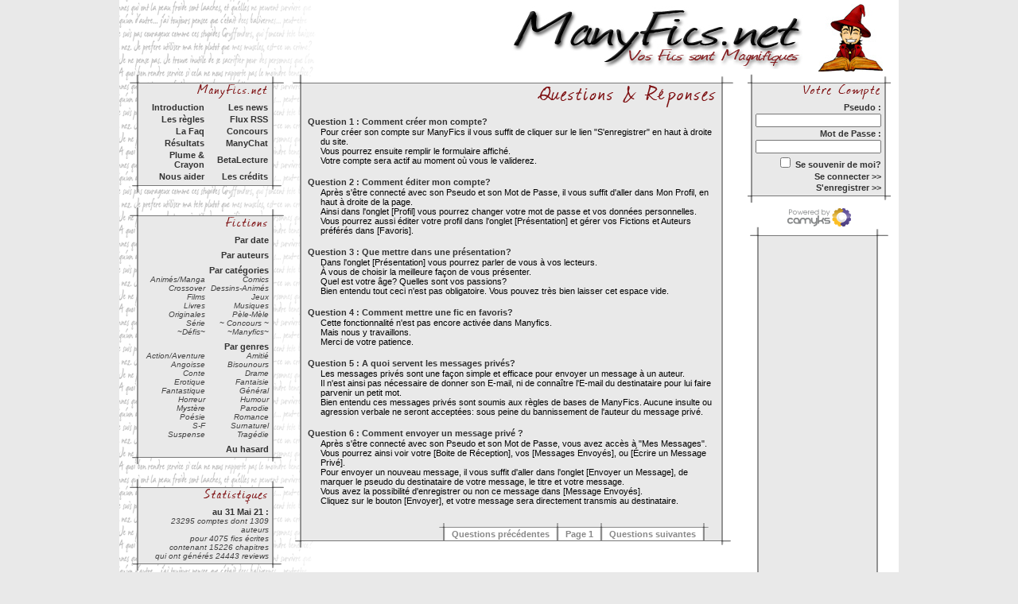

--- FILE ---
content_type: text/html; charset=UTF-8
request_url: https://www.manyfics.net/faq.htm
body_size: 5444
content:
<!DOCTYPE html  PUBLIC "-//W3C//DTD XHTML 1.0 Transitional//EN" "http://www.w3.org/TR/xhtml1/DTD/xhtml1-transitional.dtd">
<html>
<head>
<title>Foire aux questions - ManyFics</title>
<meta http-equiv="Content-Type" content="text/html; charset=UTF-8" />
<meta http-equiv="Content-Style-Type" content="text/css" />
<meta http-equiv="Content-Script-Type" content="text/javascript" />
<meta name="generator" content="CaMykS 1.0-20250801" />
<meta http-equiv="Content-Language" content="fr" />
<meta name="robots" content="index,follow" />
<link rel="icon" href="https://www.manyfics.net/favicon.ico" />
<link href="plugin/theme/ManyFics/style.css" type="text/css" rel="stylesheet" />
<link href="plugin/theme/ManyFics/editor.css" type="text/css" rel="stylesheet" />
<link href="plugin/theme/ManyFics/parts.css" type="text/css" rel="stylesheet" />
</head>
<body>
 <div class="main" style="width:980px;margin:0px auto;">
    <div style="padding-top:5px;" align="right">
      <table cellspacing="0" cellpadding="0" border="0">
<tr>
  <td style="padding:0px;">
    <img src="plugin/module/Content_ManyFics_Header/img/mf_title.jpg" alt="manyfics" border="0"/>
  </td>
  <td style="padding:0px 20px;">

<img src="plugin/module/Content_ManyFics_Header/img/mf_mage.jpg" alt="" border="0"/>
  </td>
</tr>
</table>
    </div>
    <div style="float:left;width:200px;vertical-align:top;margin-left:10px;">
      <div style="width:100%;">

<table cellspacing="0" class="manyficsBox" style="width:100%;">
<tr>
  <td class="manyficsBoxTopLeft">
   &nbsp;
  </td>
  <td class="manyficsBoxTop">
  &nbsp;
  </td>
  <td class="manyficsBoxTopRight">
   &nbsp;
  </td>
</tr>
<tr>
  <td class="manyficsBoxLeft">
    &nbsp;
  </td>
  <td class="manyficsBoxMain">
    <table cellspacing="0" class="manyficsBoxMain">

<tr>
  <td class="manyficsBoxTitle" align="right">
   <img src="plugin/module/Content_ManyFics_Menu/img/manyfics_fr.gif" alt="" border="0"/>
  </td>
</tr>
<tr>
  <td class="manyficsBoxContent1" style="">

<table cellspacing="0" style="width:100%;">
<tr>


<td class="title3" style="width:50%;">
<a href="introduction.htm " class="title3" style="margin-left:8px;">
Introduction</a>
</td>



<td class="title3" style="width:50%;">
<a href="news.htm " class="title3" style="margin-left:8px;">
Les news</a>
</td>

</tr>
<tr>


<td class="title3" style="width:50%;">
<a href="regles.htm " class="title3" style="margin-left:8px;">
Les règles</a>
</td>



<td class="title3" style="width:50%;">
<a href="fluxrss.htm " class="title3" style="margin-left:8px;">
Flux RSS</a>
</td>

</tr>
<tr>


<td class="title3" style="width:50%;">
<a href="faq.htm " class="title3" style="margin-left:8px;">
La Faq</a>
</td>



<td class="title3" style="width:50%;">
<a href="concours.htm " class="title3" style="margin-left:8px;">
Concours</a>
</td>

</tr>
<tr>


<td class="title3" style="width:50%;">
<a href="resultats.htm " class="title3" style="margin-left:8px;">
Résultats</a>
</td>



<td class="title3" style="width:50%;">
<a href="chat.htm " class="title3" style="margin-left:8px;">
ManyChat</a>
</td>

</tr>
<tr>


<td class="title3" style="width:50%;">
<a href="auteuretdessinateur.htm " class="title3" style="margin-left:8px;">
Plume & Crayon</a>
</td>



<td class="title3" style="width:50%;">
<a href="betalecteur.htm " class="title3" style="margin-left:8px;">
BetaLecture</a>
</td>

</tr>
<tr>


<td class="title3" style="width:50%;">
<a href="aidermf.htm " class="title3" style="margin-left:8px;">
Nous aider</a>
</td>



<td class="title3" style="width:50%;">
<a href="credits.htm " class="title3" style="margin-left:8px;">
Les crédits</a>
</td>

</tr>
</tr>
</table>

   </td>
</tr>
      </table>
    </td>
    <td class="manyficsBoxRight">
      &nbsp;
    </td>
  </tr>
  <tr>
    <td class="manyficsBoxBottomLeft">
      &nbsp;
  </td>
  <td class="manyficsBoxBottom">
  &nbsp;
  </td>
    <td class="manyficsBoxBottomRight">
     &nbsp;
  </td>
</tr>
</table>
<br/>



<table cellspacing="0" class="manyficsBox" style="width:200px;">
<tr>
  <td class="manyficsBoxTopLeft">
   &nbsp;
  </td>
  <td class="manyficsBoxTop">
  &nbsp;
  </td>
  <td class="manyficsBoxTopRight">
   &nbsp;
  </td>
</tr>
<tr>
  <td class="manyficsBoxLeft">
    &nbsp;
  </td>
  <td class="manyficsBoxMain">
    <table cellspacing="0" class="manyficsBoxMain">

<tr>
  <td class="manyficsBoxTitle" align="right">
   <img src="plugin/module/Content_ManyFics_Menu/img/fictions_fr.gif" alt="" border="0"/>
  </td>
</tr>
<tr>
  <td class="manyficsBoxContent1" style="">
<table cellspacing="0" cellpadding="0" border="0" style="width:100%;">
<tr>
<td colspan="2" class="title3">
<a class="title3" href="fictions.htm">
Par date</a>
</td>
</tr>
<tr>

<tr>
<td colspan="2" style="height:4px;font-size:4px;">
&nbsp;
</td>
</tr>

<tr>
<td colspan="2" class="title3">
<a class="title3" href="auteurs.htm">
Par auteurs</a>
</td>
</tr>
<tr>

<tr>
<td colspan="2" style="height:4px;font-size:4px;">
&nbsp;
</td>
</tr>

<tr>
<td colspan="2" class="title3">
<a class="title3" href="categories.htm">
Par cat&eacute;gories</a>
</td>
</tr>

<tr>

<td class="title4" style="width:50%;">
<a class="title4"  style="margin-left:6px;" href="categories-clid-4.htm">
Animés/Manga 
</a>
</td>



<td class="title4" style="width:50%;">
<a class="title4"  style="margin-left:6px;" href="categories-clid-21.htm">
Comics 
</a>
</td>

</tr>

<tr>

<td class="title4" style="width:50%;">
<a class="title4"  style="margin-left:6px;" href="categories-clid-315.htm">
Crossover 
</a>
</td>



<td class="title4" style="width:50%;">
<a class="title4"  style="margin-left:6px;" href="categories-clid-23.htm">
Dessins-Animés 
</a>
</td>

</tr>

<tr>

<td class="title4" style="width:50%;">
<a class="title4"  style="margin-left:6px;" href="categories-clid-15.htm">
Films 
</a>
</td>



<td class="title4" style="width:50%;">
<a class="title4"  style="margin-left:6px;" href="categories-clid-8.htm">
Jeux 
</a>
</td>

</tr>

<tr>

<td class="title4" style="width:50%;">
<a class="title4"  style="margin-left:6px;" href="categories-clid-1.htm">
Livres 
</a>
</td>



<td class="title4" style="width:50%;">
<a class="title4"  style="margin-left:6px;" href="categories-clid-237.htm">
Musiques 
</a>
</td>

</tr>

<tr>

<td class="title4" style="width:50%;">
<a class="title4"  style="margin-left:6px;" href="categories-clid-238.htm">
Originales 
</a>
</td>



<td class="title4" style="width:50%;">
<a class="title4"  style="margin-left:6px;" href="categories-clid-22.htm">
Pèle-Mèle 
</a>
</td>

</tr>

<tr>

<td class="title4" style="width:50%;">
<a class="title4"  style="margin-left:6px;" href="categories-clid-3.htm">
Série 
</a>
</td>



<td class="title4" style="width:50%;">
<a class="title4"  style="margin-left:6px;" href="categories-clid-235.htm">
~ Concours ~ 
</a>
</td>

</tr>

<tr>

<td class="title4" style="width:50%;">
<a class="title4"  style="margin-left:6px;" href="categories-clid-271.htm">
~Défis~ 
</a>
</td>



<td class="title4" style="width:50%;">
<a class="title4"  style="margin-left:6px;" href="categories-clid-250.htm">
~Manyfics~ 
</a>
</td>

</tr>
<tr>
<td colspan="2" style="height:4px;font-size:4px;">
&nbsp;
</td>
</tr>

<tr>
<td colspan="2" class="title3">
<a class="title3" href="genres.htm">
Par genres</a>
</td>
</tr>
<tr>

<td class="title4" style="width:50%;">
<a class="title4"  style="margin-left:6px;" href="genres-gid-5.htm">
Action/Aventure 
</a>
</td>


<td class="title4" style="width:50%;">
<a class="title4"  style="margin-left:6px;" href="genres-gid-20.htm">
Amitié 
</a>
</td>

</tr>
<tr>

<td class="title4" style="width:50%;">
<a class="title4"  style="margin-left:6px;" href="genres-gid-9.htm">
Angoisse 
</a>
</td>


<td class="title4" style="width:50%;">
<a class="title4"  style="margin-left:6px;" href="genres-gid-19.htm">
Bisounours 
</a>
</td>

</tr>
<tr>

<td class="title4" style="width:50%;">
<a class="title4"  style="margin-left:6px;" href="genres-gid-18.htm">
Conte 
</a>
</td>


<td class="title4" style="width:50%;">
<a class="title4"  style="margin-left:6px;" href="genres-gid-3.htm">
Drame 
</a>
</td>

</tr>
<tr>

<td class="title4" style="width:50%;">
<a class="title4"  style="margin-left:6px;" href="genres-gid-15.htm">
Erotique 
</a>
</td>


<td class="title4" style="width:50%;">
<a class="title4"  style="margin-left:6px;" href="genres-gid-13.htm">
Fantaisie 
</a>
</td>

</tr>
<tr>

<td class="title4" style="width:50%;">
<a class="title4"  style="margin-left:6px;" href="genres-gid-16.htm">
Fantastique 
</a>
</td>


<td class="title4" style="width:50%;">
<a class="title4"  style="margin-left:6px;" href="genres-gid-17.htm">
Général 
</a>
</td>

</tr>
<tr>

<td class="title4" style="width:50%;">
<a class="title4"  style="margin-left:6px;" href="genres-gid-7.htm">
Horreur 
</a>
</td>


<td class="title4" style="width:50%;">
<a class="title4"  style="margin-left:6px;" href="genres-gid-2.htm">
Humour 
</a>
</td>

</tr>
<tr>

<td class="title4" style="width:50%;">
<a class="title4"  style="margin-left:6px;" href="genres-gid-6.htm">
Mystère 
</a>
</td>


<td class="title4" style="width:50%;">
<a class="title4"  style="margin-left:6px;" href="genres-gid-8.htm">
Parodie 
</a>
</td>

</tr>
<tr>

<td class="title4" style="width:50%;">
<a class="title4"  style="margin-left:6px;" href="genres-gid-4.htm">
Poésie 
</a>
</td>


<td class="title4" style="width:50%;">
<a class="title4"  style="margin-left:6px;" href="genres-gid-1.htm">
Romance 
</a>
</td>

</tr>
<tr>

<td class="title4" style="width:50%;">
<a class="title4"  style="margin-left:6px;" href="genres-gid-12.htm">
S-F 
</a>
</td>


<td class="title4" style="width:50%;">
<a class="title4"  style="margin-left:6px;" href="genres-gid-10.htm">
Surnaturel 
</a>
</td>

</tr>
<tr>

<td class="title4" style="width:50%;">
<a class="title4"  style="margin-left:6px;" href="genres-gid-11.htm">
Suspense 
</a>
</td>


<td class="title4" style="width:50%;">
<a class="title4"  style="margin-left:6px;" href="genres-gid-14.htm">
Tragédie 
</a>
</td>

</tr>

<tr>
<td colspan="2" style="height:4px;font-size:4px;">
&nbsp;
</td>
</tr>

<tr>
<td class="title3" colspan="2">
<a class="title3"  style="margin-left:6px;" href="fiction-ficid-rand.htm">
Au hasard</a>
</td>
</tr>

</table>

   </td>
</tr>
      </table>
    </td>
    <td class="manyficsBoxRight">
      &nbsp;
    </td>
  </tr>
  <tr>
    <td class="manyficsBoxBottomLeft">
      &nbsp;
  </td>
  <td class="manyficsBoxBottom">
  &nbsp;
  </td>
    <td class="manyficsBoxBottomRight">
     &nbsp;
  </td>
</tr>
</table>
<br/>



<table cellspacing="0" class="manyficsBox" style="width:200px;">
<tr>
  <td class="manyficsBoxTopLeft">
   &nbsp;
  </td>
  <td class="manyficsBoxTop">
  &nbsp;
  </td>
  <td class="manyficsBoxTopRight">
   &nbsp;
  </td>
</tr>
<tr>
  <td class="manyficsBoxLeft">
    &nbsp;
  </td>
  <td class="manyficsBoxMain">
    <table cellspacing="0" class="manyficsBoxMain">

<tr>
  <td class="manyficsBoxTitle" align="right">
   <img src="plugin/module/Content_ManyFics_Menu/img/statistics_fr.gif" alt="" border="0"/>
  </td>
</tr>
<tr>
  <td class="manyficsBoxContent1" style="">
<table cellspacing="0" cellpadding="0" border="0" style="width:100%">
<tr>
<td class="title3">
au 31 Mai 21 :
</td>
</tr>
<tr>
<td class="title4">
23295 comptes dont 1309 auteurs</td>
</tr>
<tr>
<td class="title4">
pour 4075 fics &eacute;crites<br/> contenant 15226 chapitres</td>
</tr>
<tr>
<td class="title4">
qui ont g&eacute;n&eacute;r&eacute;s 24443 reviews</td>
</tr>
</table>

   </td>
</tr>
      </table>
    </td>
    <td class="manyficsBoxRight">
      &nbsp;
    </td>
  </tr>
  <tr>
    <td class="manyficsBoxBottomLeft">
      &nbsp;
  </td>
  <td class="manyficsBoxBottom">
  &nbsp;
  </td>
    <td class="manyficsBoxBottomRight">
     &nbsp;
  </td>
</tr>
</table>
<br/>


<div style="" align="center">

<form action="https://www.paypal.com/cgi-bin/webscr" method="post">
<input type="hidden" name="cmd" value="_s-xclick" />
<input type="image" src="https://www.paypal.com/fr_FR/i/btn/x-click-but04.gif" name="submit" alt="" />
<img alt="" border="0" src="https://www.paypal.com/fr_FR/i/scr/pixel.gif" width="1" height="1" />
<input type="hidden" name="encrypted" value="-----BEGIN [base64]/U0FDP2PpLbquFwz5P0dsBCi0918lbY2ns1itZqHh810evejK/LSOxn+uJoZuXZ4uOW9skxBa4gPruibc/6KF+/mpQGJDIHyRMZVZlcrM4/[base64]/w/H4+Kb/[base64]/Za+GJ/[base64]/9j/iKG4Thia/[base64]/cM1p95KsDnAOHHVkC04s8AhoUsfpDpTF1iMzfUj3ZvVn3ORbCq1XNoKvIvC3lIRX4mRt0Y9ZoI7mb5CVdcEDR5HdKyZiRCWQvva4Rfh0bJVYJvGcuFCYuwA5/hWYlGuAIdsjt4vdYbopgsxINtBVajQHNmdg=-----END PKCS7-----" />
</form>

</div>

</div>    </div>
    <div style="float:left;width:560px;vertical-align:top;margin:0px 5px;">
      
<table cellspacing="0" class="manyficsBox" style="">
<tr>
  <td class="manyficsBoxTopLeft">
   &nbsp;
  </td>
  <td class="manyficsBoxTop">
  &nbsp;
  </td>
  <td class="manyficsBoxTopRight">
   &nbsp;
  </td>
</tr>
<tr>
  <td class="manyficsBoxLeft">
    &nbsp;
  </td>
  <td class="manyficsBoxMain">
    <table cellspacing="0" class="manyficsBoxMain">

<tr>
  <td class="manyficsBoxTitle" align="right">
   <img src="plugin/module/Content_GenericFaq/img/faq_fr.gif" alt="" border="0" />
  </td>
</tr>
<tr>
  <td class="manyficsBoxContent1" style="padding:8px;">
<table cellspacing="0" cellpadding="0" border="0" width="100%">
<tr>
  <td class="title3" style="text-align:left;">
    Question 1 : Comment créer mon compte?  </td>
</tr>
<tr>
  <td class="content1" style="padding-left:16px;">
Pour créer son compte sur ManyFics il vous suffit de cliquer sur le lien "S'enregistrer" en haut à droite du site.<br />
Vous pourrez ensuite remplir le formulaire affiché.<br />
Votre compte sera actif au moment où vous le validerez.   </td>
</tr>
<tr>
  <td>
&nbsp;
  </td>
</tr>
<tr>
  <td class="title3" style="text-align:left;">
    Question 2 : Comment éditer mon compte?  </td>
</tr>
<tr>
  <td class="content1" style="padding-left:16px;">
Après s'être connecté avec son Pseudo et son Mot de Passe, il vous suffit d'aller dans Mon Profil, en haut à droite de la page.<br />
Ainsi dans l'onglet [Profil] vous pourrez changer votre mot de passe et vos données personnelles.<br />
Vous pourrez aussi éditer votre profil dans l'onglet [Présentation] et gérer vos Fictions et Auteurs préférés dans [Favoris].   </td>
</tr>
<tr>
  <td>
&nbsp;
  </td>
</tr>
<tr>
  <td class="title3" style="text-align:left;">
    Question 3 : Que mettre dans une présentation?  </td>
</tr>
<tr>
  <td class="content1" style="padding-left:16px;">
Dans l'onglet [Présentation] vous pourrez parler de vous à vos lecteurs.<br />
À vous de choisir la meilleure façon de vous présenter.<br />
Quel est votre âge? Quelles sont vos passions?<br />
Bien entendu tout ceci n'est pas obligatoire. Vous pouvez très bien laisser cet espace vide.<br />
   </td>
</tr>
<tr>
  <td>
&nbsp;
  </td>
</tr>
<tr>
  <td class="title3" style="text-align:left;">
    Question 4 : Comment mettre une fic en favoris?  </td>
</tr>
<tr>
  <td class="content1" style="padding-left:16px;">
Cette fonctionnalité n'est pas encore activée dans Manyfics.<br />
Mais nous y travaillons. <br />
Merci de votre patience.   </td>
</tr>
<tr>
  <td>
&nbsp;
  </td>
</tr>
<tr>
  <td class="title3" style="text-align:left;">
    Question 5 : A quoi servent les messages privés?  </td>
</tr>
<tr>
  <td class="content1" style="padding-left:16px;">
Les messages privés sont une façon simple et efficace pour envoyer un message à un auteur.<br />
Il n'est ainsi pas nécessaire de donner son E-mail, ni de connaître l'E-mail du destinataire pour lui faire parvenir un petit mot.<br />
Bien entendu ces messages privés sont soumis aux règles de bases de ManyFics. Aucune insulte ou agression verbale ne seront acceptées: sous peine du bannissement de l'auteur du message privé.   </td>
</tr>
<tr>
  <td>
&nbsp;
  </td>
</tr>
<tr>
  <td class="title3" style="text-align:left;">
    Question 6 : Comment envoyer un message privé ?  </td>
</tr>
<tr>
  <td class="content1" style="padding-left:16px;">
Après s'être connecté avec son Pseudo et son Mot de Passe, vous avez accès à "Mes Messages".<br />
Vous pourrez ainsi voir votre [Boite de Réception], vos [Messages Envoyés], ou [Écrire un Message Privé].<br />
Pour envoyer un nouveau message, il vous suffit d'aller dans l'onglet [Envoyer un Message], de marquer le pseudo du destinataire de votre message, le titre et votre message.<br />
Vous avez la possibilité d'enregistrer ou non ce message dans [Message Envoyés].<br />
Cliquez sur le bouton [Envoyer], et votre message sera directement transmis au destinataire.   </td>
</tr>
<tr>
  <td>
&nbsp;
  </td>
</tr>
</table>

   </td>
</tr>
<tr>
  <td class="manyficsBoxButtonsBar" align="right">
    <table cellspacing="0" class="manyficsBoxButtonsBar">
      <tr>
        <td class="manyficsBoxButtonsLeft"><div class="manyficsBoxButtonsLeft">&nbsp;</div></td>

<td class="manyficsBoxButtonLeft"><div class="manyficsBoxButtonLeft">&nbsp;</div></td>
<td class="manyficsBoxButton" style="" align="center">Questions pr&eacute;c&eacute;dentes</td>
<td class="manyficsBoxButtonRight"><div class="manyficsBoxButtonRight">&nbsp;</div></td>

<td class="manyficsBoxButtonLeft"><div class="manyficsBoxButtonLeft">&nbsp;</div></td>
<td class="manyficsBoxButton" style="" align="center">Page 1</td>
<td class="manyficsBoxButtonRight"><div class="manyficsBoxButtonRight">&nbsp;</div></td>

<td class="manyficsBoxButtonLeft"><div class="manyficsBoxButtonLeft">&nbsp;</div></td>
<td class="manyficsBoxButton" style="" align="center"><a href="faq-faqpage-1.htm" class="manyficsBoxButton">Questions suivantes</a></td>
<td class="manyficsBoxButtonRight"><div class="manyficsBoxButtonRight">&nbsp;</div></td>

        <td class="manyficsBoxButtonsRight"><div class="manyficsBoxButtonsRight">&nbsp;</div></td>
      </tr>
     </table>
   </td>
</tr>

      </table>
    </td>
    <td class="manyficsBoxRight">
      &nbsp;
    </td>
  </tr>
  <tr>
    <td class="manyficsBoxBottomLeft">
      &nbsp;
  </td>
  <td class="manyficsBoxBottom">
  &nbsp;
  </td>
    <td class="manyficsBoxBottomRight">
     &nbsp;
  </td>
</tr>
</table>
    </div>
    <div style="float:right;width:180px;vertical-align:top;margin-right:10px;">
      <div>
	
<table cellspacing="0" class="manyficsBox" style="width:100%;">
<tr>
  <td class="manyficsBoxTopLeft">
   &nbsp;
  </td>
  <td class="manyficsBoxTop">
  &nbsp;
  </td>
  <td class="manyficsBoxTopRight">
   &nbsp;
  </td>
</tr>
<tr>
  <td class="manyficsBoxLeft">
    &nbsp;
  </td>
  <td class="manyficsBoxMain">
    <table cellspacing="0" class="manyficsBoxMain">

<tr>
  <td class="manyficsBoxTitle" align="right">
   <img src="plugin/module/Content_ManyFics_Login/img/account_fr.gif" alt="" border="0"/>
  </td>
</tr>
<tr>
  <td class="manyficsBoxContent1" style="">
<form name="manyfics_login_form" id="manyfics_login_form" action="faq.htm" method="post">
<input type="hidden" name="loginmode" value="login" />
<div style="position:absolute; left:-100px; top:-100px;"><input type="submit" /></div>
<table cellspacing="0" cellpadding="0" border="0" class="fullwidth">
<tr>
<td class="title3">
Pseudo :
</td>
</tr>
<tr>
<td class="title3">
<input type="text" name="login" value="" style="width:150px;font-size:10px;"/>
</td>
</tr>
<tr>
<td class="title3">
Mot de Passe :
</td>
</tr>
<tr>
<td class="title3">
<input type="password" name="password" value="" style="width:150px;font-size:10px;"/>
</td>
</tr>
<tr>
<td class="title3">
<input type="checkbox" name="remember" value="1">
Se souvenir de moi?</td>
</tr>
<tr>
<td class="title3">
<a href="javascript:document.manyfics_login_form.submit();" class="title3">
Se connecter &gt;&gt;
</a>
</td>
</tr>
<tr>
<td class="title3">
<a href="senregistrer.htm" class="title3">
S'enregistrer &gt;&gt;
</a>
</td>
</tr>
</table>
</form>
   </td>
</tr>
      </table>
    </td>
    <td class="manyficsBoxRight">
      &nbsp;
    </td>
  </tr>
  <tr>
    <td class="manyficsBoxBottomLeft">
      &nbsp;
  </td>
  <td class="manyficsBoxBottom">
  &nbsp;
  </td>
    <td class="manyficsBoxBottomRight">
     &nbsp;
  </td>
</tr>
</table>
      </div>
      <div class="camykslink">
	<a href="https://www.camyks.net" target="_blank" class="camykslink">
  <img src="plugin/template/ManyFicsPage/img/poweredby.gif" alt="Powered By CaMykS" border="0" />
	</a>
      </div>
      <div>
	
<table cellspacing="0" class="manyficsBox" style="">
<tr>
  <td class="manyficsBoxTopLeft">
   &nbsp;
  </td>
  <td class="manyficsBoxTop">
  &nbsp;
  </td>
  <td class="manyficsBoxTopRight">
   &nbsp;
  </td>
</tr>
<tr>
  <td class="manyficsBoxLeft">
    &nbsp;
  </td>
  <td class="manyficsBoxMain">
    <table cellspacing="0" class="manyficsBoxMain">

<tr>
  <td class="manyficsBoxContent1" style="">
<div style="padding:8px 2px; text-align:center;">
<iframe src="https://rcm-eu.amazon-adsystem.com/e/cm?o=8&p=11&l=ez&f=ifr&linkID=47d92dbdf899d8afe9686380b51b038d&t=skymacorg-21&tracking_id=skymacorg-21" width="120" height="600" scrolling="no" border="0" marginwidth="0" style="border:none;" frameborder="0"></iframe></div>

   </td>
</tr>
      </table>
    </td>
    <td class="manyficsBoxRight">
      &nbsp;
    </td>
  </tr>
  <tr>
    <td class="manyficsBoxBottomLeft">
      &nbsp;
  </td>
  <td class="manyficsBoxBottom">
  &nbsp;
  </td>
    <td class="manyficsBoxBottomRight">
     &nbsp;
  </td>
</tr>
</table>
      </div>
    </div>
    <div style="clear:both;">
      &nbsp;
    </div>
  </div>
</body>
</html>


--- FILE ---
content_type: text/css
request_url: https://www.manyfics.net/plugin/theme/ManyFics/style.css
body_size: 1068
content:
/*
 * Camyks Engine
 * Company                 : skymac.org
 * Author                  : sky
 * Camyks Version          : 1.0a
 * Object Version          : 1.0
 * Object Type             : Plugin / Theme CSS
 * Creation Date           : Feb 2007
 * Last Modif Date         : Mar 2007
 *       
 * Main CSS for ManyFics Theme
 */

/* global */

html, body {
  margin:0em;
  background:#E9E9E9;
  height:100%;
}

body, p, td, span, div, a {
  font-family: Arial, Verdana, Helvetica;
  font-size: 11px;
  font-weight:normal;
  font-style:normal;
  color:black;
}

a {
  text-decoration:none;  
}

a:hover { 
  text-decoration:underline;
}

blockquote{
  margin:0px 20px;
}

form{ margin:0; padding:0 }

/* Powered by CaMykS link */
.camykslink {
  padding:4px 0 0;
  text-align:center;
  height:20px;
}

a.camykslink { 
  font-weight:normal;
  font-family:arial, verdana;
  font-style:italic;
  color:#666666;
}

a.camykslink:hover { 
  color:#222222;
}

/* error */
.error { 
  font-size:12px;
  font-weight:bold;
  color:#CC3333;
}

/* Global styles */

.title1 {
  font-size:16px;
  font-weight:bold;
  color:#7f1214;
  white-space: nowrap;
  padding: 2px 8px 4px 0px;
  text-shadow: dimgray 2px 2px 3px;
  text-align:right;
}

.title2 {
  font-size:15px;
  font-weight:bold;
  color:#7f1214;
  font-style:italic;
  white-space: nowrap;
  text-align:right;
  text-shadow: dimgray 2px 2px 3px;
  padding-right:4px;
}

.title3 {
  font-weight:bold;
  color:#333333;
  padding-top:2px;
  text-align:right;
}


.title4 { 
  font-size:10px;
  font-style:italic;
  color:#444444;
  text-align:right;
}

.content1 {
  text-align:left;
  padding: 1px;
}

.content2 {
  font-style:italic;
  font-size:10px;
  padding: 1px;
}

.content3 {

}

.content4 {

}

.simple1 { 
  font-weight:bold;
  color:#888888;
  padding:2px;
}

.simple2 {

}

.simple3 {

}
/* link */

.link1 { 
  font-weight:bold;
  color:#444444;
}

.link2 { 
  
}

td.button1 {
  background:#888888;
  text-align:center;
  padding:1px;
}

a.button1 {
  color:white;
  font-weight:bold;
}

a.button1:hover {
  letter-spacing:2px;
}

td.button2 { 

}

a.button2 { 

}

/* list css */
td.listheader { 
  background:#888888;
  padding:4px;
  font-weight:bold;
  color: white;
}

a.listheader { 
  color:white;
  font-weight:bold;
}

a.listheader:hover { 
  letter-spacing:2px;
}

.listline0 {
  background:#DDDDDD;
  padding:2px 4px;
}

.listline1 {
  background:white;
  padding:2px 4px;
}

/* admin */
td.adminMain { 
  padding:0px 0px 4px 0px;
}

td.adminhelplist {
  background : #DDDDDD;
  border-right: solid 1px #888888;
  padding: 0px;
  width:150px;
  height:100%;
  vertical-align:top;
}

td.adminhelptext {
  vertical-align:top;
  padding:0px;
}

/* inputs */
.inputs { 
  width:200px;
  font-size:11px;
}

/* main */
.main {
  background:url('./img/bg_text.gif') repeat-y white;
}
.snsp{ float:left; margin:0 0 0 8px; height:20px; }
.snsp img { padding:5px 0 1px; }

.pageChooser{ width:28px; height:11px; font-size:10px; border:none; background:white; text-align:right; font-weight:bold; color:#666666; }
.pageChooser:hover{ background:#DEDEDE; }


--- FILE ---
content_type: text/css
request_url: https://www.manyfics.net/plugin/theme/ManyFics/editor.css
body_size: 516
content:
/*
 * Camyks Engine
 * Company                 : skymac.org
 * Author                  : sky
 * Camyks Version          : 1.0a
 * Object Version          : 1.0
 * Object Type             : Plugin / Theme CSS
 * Creation Date           : Jul 2007
 * Last Modif Date         : Jul 2007
 *
 * Editor CSS for ManyFics theme
*/

/* generic styles */

.eTitle1 {
  font-size:16px;
  font-weight:bold;
  color:#444444;;
  white-space: nowrap;
  padding: 2px 8px 4px 0px;
  text-align:right;
}

.eTitle2 {
  font-size:15px;
  font-weight:bold;
  color:#222222;
  white-space: nowrap;
  text-align:right;
  text-shadow: dimgray 2px 2px 3px;
  padding-right:4px;
}

.eTitle3 {
  font-weight:bold;
  color:#333333;
  padding-top:2px;
  text-align:right;
}

.eTitle4 { 
  font-size:10px;
  font-style:italic;
  color:#444444;
  text-align:right;
}

.eContent1 {
  text-align:left;
  padding: 2px;
}

.eContent2 {
  font-weight:bold;
  color:#333333;
}

.eContent3 {
  font-style:italic;
}

.eContent4 { 
  font-style:italic;
  font-size:10px;
}

a.eLink1 {
  color:#444444;
}

a.eLink1:hover{
  text-decoration:underline;
}

a.eLink2 {
  font-weight:bold;
  color:#444444;  
}

a.eLink2:hover{
  text-decoration:underline;
}

.eTableHeader { 
  background:#888888;
  padding:4px;
  font-weight:bold;
  color: white;
}

.eTableLine0 {
  background:white;
  padding:3px 4px;
}

.eTableLine1 {
  background:#DDDDDD;
  padding:2px 4px;
}

/* specific styles */


--- FILE ---
content_type: text/css
request_url: https://www.manyfics.net/plugin/theme/ManyFics/parts.css
body_size: 1020
content:
/*
 * Camyks Engine
 * Company                 : skymac.org
 * Author                  : sky
 * Camyks Version          : 1.0a
 * Object Version          : 1.0
 * Object Type             : Plugin / Theme CSS
 * Creation Date           : Fev 2007
 * Last Modif Date         : Mar 2007
 *
 * Theme CSS Parts : ManyFics
*/

/* bar parts */
table.manyficsBar { 
  height:26px;
  width:100%;
}

td.manyficsBarLeft {
  background:url(./img/button/left.gif) no-repeat;
}

.manyficsBarLeft{
  width:8px;
  font-size:1px;
}

td.manyficsBarRight {
  background:url(./img/button/right.gif) no-repeat;
}

.manyficsBarRight { 
  width:8px;
  font-size:1px;
}

td.manyficsBar { 
  background:url(./img/button/middle.gif) 0% 100% repeat-x;
  padding: 0px 1px;
}

/* box part */
table.manyficsBox { 
  width:100%;
  height:100%;
  padding:0px;
  border-spacing:0px;
}

td.manyficsBoxTop {
  background:url(./img/box/horizontal.gif) 0% 100% repeat-x;
  font-size:1px;
  height:13px;
}

td.manyficsBoxTopLeft { 
  background:url(./img/box/top_left.gif) 100% 100% no-repeat;
  font-size:1px;
}

td.manyficsBoxTopRight { 
  background:url(./img/box/top_right.gif) 0% 100% no-repeat;
  font-size:1px;
}

td.manyficsBoxBottom {
  background:url(./img/box/horizontal.gif) 0% 0% repeat-x;
  font-size:1px;
  height:10px;
}

td.manyficsBoxBottomLeft { 
  background:url(./img/box/bottom_left.gif) 100% 0% no-repeat;
  font-size:1px;
}

td.manyficsBoxBottomRight { 
  background:url(./img/box/bottom_right.gif) 0% 0% no-repeat;
  font-size:1px;
}


td.manyficsBoxLeft {
  background:url(./img/box/vertical.gif) 100% 0% repeat-y;
  font-size:1px;
  width:12px;
}

td.manyficsBoxRight {
  background:url(./img/box/vertical.gif) 0% 0% repeat-y;
  font-size:1px;
  width:16px;
}

td.manyficsBoxMain { 
  vertical-align:top;
  padding:0px;
}

table.manyficsBoxMain { 
  width:100%;
  height:100%;
  padding:0px;
  margin:0px;
  border-spacing:0px;
  border:none;
}

/* title */
td.manyficsBoxTitle {
  background-color: #E9E9E9;
  padding:0px 4px 2px 0px;
  height:20px;
  font-size: 12px;
  font-weight:bold;
  color:#444444;
}

/* tabs */
td.manyficsBoxTabsBar {
  height:28px;
  background:url(./img/tabs/space.gif) 0% 100% repeat-x #E9E9E9;
  padding:0px;
  padding-right:16px;
}

table.manyficsBoxTabsBar {
  height:28px;
}

td.manyficsBoxTabsLeft {
  background:url(./img/tabs/tabsleft.gif) no-repeat;
  width:6px;
  font-size:1px;
}

td.manyficsBoxTabsRight { 
  background:url(./img/tabs/tabsright.gif) no-repeat;
  width:6px;
  font-size:1px;
}

td.manyficsBoxTabLeft {
  background:url(./img/tabs/tableft.gif) no-repeat;
  width:2px;
  font-size:1px;
}

td.manyficsBoxTabRight { 
  background:url(./img/tabs/tabright.gif) no-repeat;
  width:2px;
  font-size:1px;
}

td.manyficsBoxTab {
  background:url(./img/tabs/tab.gif) 0% 100% repeat-x;
  padding: 2px 8px 0px 8px;
  font-weight:bold;
  color: #888888;
}

td.manyficsBoxTabS { 
  background:url(./img/tabs/sel.gif) 0% 100% repeat-x;
  padding: 2px 8px 0px 8px;
  font-weight:bold;
  color: #444444;
}

td.manyficsBoxTabO { 
  background:url(./img/tabs/tab.gif) 0% 100% repeat-x;
  padding: 2px 8px 0px 8px;
  font-weight:bold;
  color: #444444;
  cursor:pointer;
}

/* buttons */
td.manyficsBoxButtonsBar { 
  padding:0px;
  height:23px;
  background:#E9E9E9;
  padding-right:16px;
}

table.manyficsBoxButtonsBar{
  height:23px;
}

a.manyficsBoxButton {
  color:#888888;
  font-weight:bold;
  white-space:nowrap;
}

a.manyficsBoxButton:hover {
  color:#444444;
  font-weight:bold;
  text-decoration:none;
}


td.manyficsBoxButtonsLeft {
  background:url(./img/buttons/butsleft.gif) no-repeat;
}

.manyficsBoxButtonsLeft { 
  width:6px;
  font-size:1px;
  padding:0px;
}

td.manyficsBoxButtonsRight { 
  background:url(./img/buttons/butsright.gif) no-repeat;
}

.manyficsBoxButtonsRight { 
  width:6px;
  font-size:1px;
  padding:0px;
}

td.manyficsBoxButtonLeft {
  background:url(./img/buttons/butleft.gif) no-repeat;
}

.manyficsBoxButtonLeft { 
  width:2px;
  font-size:1px;
  padding:0px;
}

td.manyficsBoxButtonRight { 
  background:url(./img/buttons/butright.gif) no-repeat;
}

.manyficsBoxButtonRight{
  width:2px;
  font-size:1px;
  padding:0px;
}

td.manyficsBoxButton {
  background:url(./img/buttons/but.gif) 0% 100% repeat-x;
  padding: 0px 8px 2px 8px;
  font-weight:bold;
  color: #888888;
  vertical-align:bottom;
  white-space:nowrap;
}

/* contents */
td.manyficsBoxContent1{
  padding: 0px 4px 4px 4px;
  vertical-align:top;
  text-align:left;
  background-color: #E9E9E9;
}

td.manyficsBoxContent2{
  padding: 0px 4px 4px 4px;
  vertical-align:top;
  text-align:left;
  background-color: white;
}

/* button part */
table.manyficsButton { 
  height:26px;
}

td.manyficsButtonLeft {
  background:url(./img/button/left.gif) no-repeat;
}

.manyficsButtonLeft {
  width: 8px;
  font-size: 1px;
}

td.manyficsButtonRight {
  background:url(./img/button/right.gif) no-repeat;
}

.manyficsButtonRight {
  width: 8px;
  font-size: 1px;
}

td.manyficsButton { 
  background:url(./img/button/middle.gif) 0% 100% repeat-x;
  padding: 2px 12px;
  text-align:right;
}

a.manyficsButton { 
  font-weight:bold;
  color: #888888;
}

a.manyficsButton:hover { 
  font-weight:bold;
  color: #444444;
}